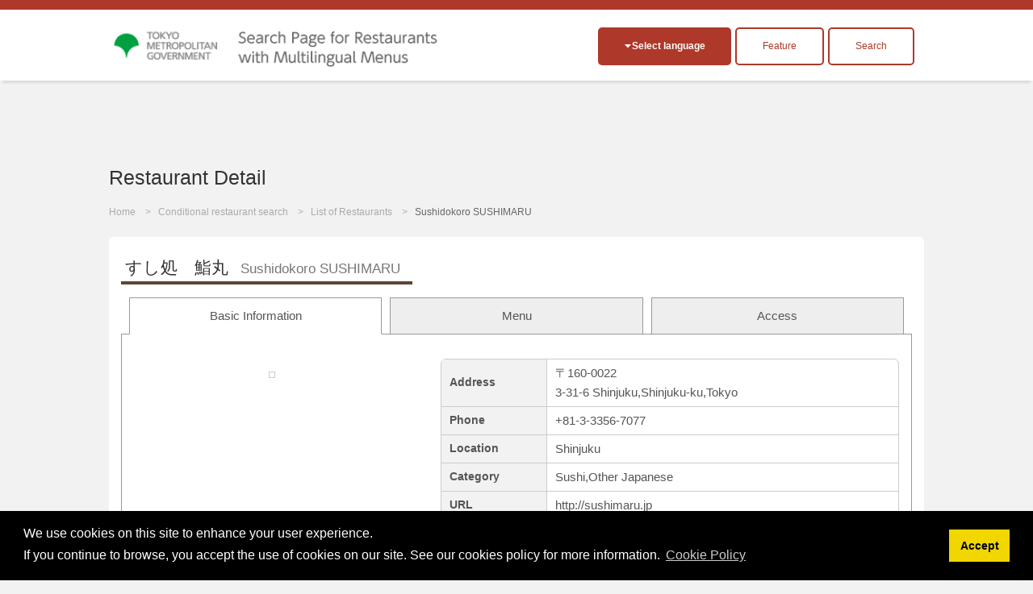

--- FILE ---
content_type: text/html; charset=UTF-8
request_url: https://menu-tokyo.jp/search/detail.php?lang=en&shop_id=1500136&lat=35.69073190&lng=139.70351270
body_size: 34846
content:

<!DOCTYPE html>

<html lang="en">

<head>
<meta charset="UTF-8">

<title>Sushidokoro SUSHIMARU|Sushi,Other Japanese･Shinjuku|EAT Tokyo</title>
<meta name="description" content="This site introduces restaurants in Tokyo that have multilingual menus available. You can find out all about the culinary culture and huge range of restaurants in Japan&#039;s capital, home to extremely popular Japanese dishes and the finest gourmet from all over the world.">
<meta name="keywords" content="multilingual menu, Tokyo, Tokyo restaurants, culinary culture, Japan,tokyo food, gourmet tokyoSushidokoro SUSHIMARU,Sushi,Other Japanese,Shinjuku">
<meta name="viewport" content="width=device-width, initial-scale=1.0, maximum-scale=1.0, user-scalable=no">
<meta name="format-detection" content="telephone=no">
<!--[if gte IE 8]>
<meta http-equiv="X-UA-Compatible" content="IE=EmulateIE8">
<![endif]-->
<meta http-equiv="content-language" content="en">

<link rel="stylesheet" href="https://menu-tokyo.jp/css/normalize.css">
<link rel="stylesheet" href="https://menu-tokyo.jp/css/common.css?v20190718">
<link rel="stylesheet" href="https://menu-tokyo.jp/css/style.css?v201907181546"><!--pc,sp-->

<link rel="icon" href="https://menu-tokyo.jp/img/favicon.ico">  
<link rel="apple-touch-icon" href="https://menu-tokyo.jp/img/icS.png">

<!--[if lt IE 9]>
<link rel="stylesheet" href="https://menu-tokyo.jp/css/ie/ie.css">
<script src="https://menu-tokyo.jp/js/ie/html5.js"></script>
<script src="https://menu-tokyo.jp/js/ie/css3-mediaqueries.js"></script>
<script src="https://menu-tokyo.jp/js/ie/selectivizr-min.js"></script>
<![endif]-->

<!--<script src="https://menu-tokyo.jp/js/jquery.min.js"></script>-->
<script src="https://ajax.googleapis.com/ajax/libs/jquery/3.4.1/jquery.min.js"></script>
<script src="https://menu-tokyo.jp/js/scriptCommon.js"></script>
<script src="https://menu-tokyo.jp/js/jquery.autoHeight.js"></script>

<!--sub page-->
<script src="https://menu-tokyo.jp/js/scriptSubpage.js"></script>
<link rel="stylesheet" type="text/css" href="https://cdn.jsdelivr.net/npm/cookieconsent@3/build/cookieconsent.min.css" />
<script src="https://cdn.jsdelivr.net/npm/cookieconsent@3/build/cookieconsent.min.js"></script>
<script>
window.addEventListener("load", function(){
window.cookieconsent.initialise({
  "palette": {
    "popup": {
      "background": "#000"
    },
    "button": {
      "background": "#f1d600"
    }
  },
  "content": {
      "message": 'We use cookies on this site to enhance your user experience.<br>If you continue to browse, you accept the use of cookies on our site. See our cookies policy for more information.',
    "dismiss": "Accept",
   	"link": "Cookie Policy",
    "href": "https://menu-tokyo.jp/about/cookie-policy.php?lang=en"  
    }
})});
</script>

<!-- Global site tag (gtag.js) - Google Ads: 718797034 -->
<script async src="https://www.googletagmanager.com/gtag/js?id=AW-718797034"></script>
<script>
  window.dataLayer = window.dataLayer || [];
  function gtag(){dataLayer.push(arguments);}
  gtag('js', new Date());

  gtag('config', 'AW-718797034');
</script>
<!-- Global site tag (gtag.js) - Google Analytics -->
<script async src="https://www.googletagmanager.com/gtag/js?id=G-S98E57XYKW"></script>
<script>
  window.dataLayer = window.dataLayer || [];
  function gtag(){dataLayer.push(arguments);}
  gtag('js', new Date());

  gtag('config', 'G-S98E57XYKW');
</script>
<!-- Facebook Pixel Code -->
<script>
  !function(f,b,e,v,n,t,s)
  {if(f.fbq)return;n=f.fbq=function(){n.callMethod?
  n.callMethod.apply(n,arguments):n.queue.push(arguments)};
  if(!f._fbq)f._fbq=n;n.push=n;n.loaded=!0;n.version='2.0';
  n.queue=[];t=b.createElement(e);t.async=!0;
  t.src=v;s=b.getElementsByTagName(e)[0];
  s.parentNode.insertBefore(t,s)}(window, document,'script',
  'https://connect.facebook.net/en_US/fbevents.js');
  fbq('init', '374426213234453');
  fbq('track', 'PageView');
</script>
<noscript><img height="1" width="1" style="display:none" alt=""
  src="https://www.facebook.com/tr?id=374426213234453&ev=PageView&noscript=1"
/></noscript>
<!-- End Facebook Pixel Code -->
<!-- Baidu -->
<script>
var _hmt = _hmt || [];
(function() {
  var hm = document.createElement("script");
  hm.src = "https://hm.baidu.com/hm.js?11a246e7bb0d973d6e980a4f673c46bb";
  var s = document.getElementsByTagName("script")[0]; 
  s.parentNode.insertBefore(hm, s);
})();
</script>
<!--meta,link,script common-->

<!--each page-->

<link rel="stylesheet" href="../css/print.css" type="text/css" media="print" />



<script src="//maps.google.com/maps/api/js?key=AIzaSyB9v6IGADfFXqp3uj96Z-uDCLQkd3W5F3c&language=en&loading=async&libraries=marker"></script>
<script type="text/javascript">
/*--setup--*/
	window.onload=function() {
	tab.setup = {
		tabs: document.getElementById('tabL').getElementsByTagName('li'),
	
		pages: [
		document.getElementById('tab1'),
				document.getElementById('tab2'),
				document.getElementById('tab3')
				]
	}

	tab.init();
	}
	
	var tab = {
	init: function(){
		var tabs = this.setup.tabs;
		var pages = this.setup.pages;
		
		for(i=0; i<pages.length; i++) {
			if(i !== 0) pages[i].style.display = 'none';
			//if(i !== 0) pages[i].style.visibility = 'hidden';
			tabs[i].onclick = function(){ tab.showpage(this); return false; };
		}
		this.dive();
	},
	
	showpage: function(obj){
		var tabs = this.setup.tabs;
		var pages = this.setup.pages;
		var num;
		
		for(num=0; num<tabs.length; num++) {
			if(tabs[num] === obj) break;
		}
		
		for(var i=0; i<pages.length; i++) {
			if(i == num) {
				pages[num].style.display = 'block';
				//pages[num].style.visibility = 'visible';
				tabs[num].className = 'present';
				
				if(i==2){
					initialize();
				}
			}
			else{
				pages[i].style.display = 'none';
				//pages[i].style.visibility = 'hidden';
				tabs[i].className = null;
			}
		}
	},

	dive: function(){
		var hash = window.location.hash;
		hash = hash.split("?");
		hash = hash[0].split("#");

		var tabs = this.setup.tabs;
		var pages = this.setup.pages;
		for(i=0; i<pages.length; i++) {
			if(pages[i] == document.getElementById(hash[1])) this.showpage(tabs[i]);
		}
	}
	}


function initialize() {
  	var myLatLng = new google.maps.LatLng(35.69073190,139.70351270);
  	var myOptions = {
    zoom: 15,
    center: myLatLng,
    mapTypeId: google.maps.MapTypeId.ROADMAP,
    mapId: "DEMO_MAP_ID", // Map ID is required for advanced markers.
  	}
  	var map = new google.maps.Map(document.getElementById("map"),myOptions);

	var infoWindow = new google.maps.InfoWindow;
	
	var onMarkerClick = function() {
		var marker = this;
		var latLng = marker.getPosition();
		infoWindow.setContent('<h3>Shinjuku,Shinjuku-ku,Tokyo3-31-6</h3>');
	
		infoWindow.open(map, marker);
	};
	google.maps.event.addListener(map, 'click', function() {
		infoWindow.close();
	});
	
	//var marker1 = new google.maps.Marker({
	var marker1 = new google.maps.marker.AdvancedMarkerElement({
		map: map,
		position: myLatLng
	});
	
	google.maps.event.addListener(marker1, 'click', onMarkerClick);
}
function coupon_use(){
	var shop_id=$("#shop_id").val();
	$.ajaxSetup({async: false});//同期通信(json取ってくるまで待つ)
 	$.ajax({
  	type: "POST",
  	url: "/common/ajax/use_coupon.php",
  	data: "shop_id=" + shop_id,
  	success: function(res){
  		if(res!="OK"){
   			alert(res);
   		}
  	}
 	});
	$.ajaxSetup({async: true});//同期通信(json取ってくるまで待つ)
	
	$("#couponbtn").val("Coupon used");
}
// ]]>
</script>
</head>

<body id="top" class="pgSearch subpage">

<script>
  (function(i, s, o, g, r, a, m) {
    i['GoogleAnalyticsObject'] = r;
    i[r] = i[r] || function() {
      (i[r].q = i[r].q || []).push(arguments)
    }, i[r].l = 1 * new Date();
    a = s.createElement(o),
      m = s.getElementsByTagName(o)[0];
    a.async = 1;
    a.src = g;
    m.parentNode.insertBefore(a, m)
  })(window, document, 'script', '//www.google-analytics.com/analytics.js', 'ga');

  ga('create', 'UA-58522365-1', 'auto');
  ga('send', 'pageview');
</script>

<div id="header">

  <header id="siteHeader" role="banner">
    <div class="header-flex">
              <h1><a href="https://menu-tokyo.jp/"><img src="https://menu-tokyo.jp/img/font_English.png" alt="Search Page for Restaurants with Multilingual Menus"></a></h1>
      
      <div class="header_wp">
        <div class="headBtn">
          <h2 class="langOpen btnToggle fll">Select language</h2>
          <div id="divLang" class="clmToggle">
            <span lang="ja" xml:lang="ja"><a href="/search/detail.php?lang=jp&shop_id=1500136&lat=35.69073190&lng=139.70351270" >日本語</a></span>
            <span lang="en" xml:lang="en"><a href="/search/detail.php?lang=en&shop_id=1500136&lat=35.69073190&lng=139.70351270" class="active">English</a></span>
            <span lang="ko" xml:lang="ko"><a href="/search/detail.php?lang=ko&shop_id=1500136&lat=35.69073190&lng=139.70351270" >한국어</a></span>
            <span lang="zh-TW" xml:lang="zh-TW"><a href="/search/detail.php?lang=tc&shop_id=1500136&lat=35.69073190&lng=139.70351270" >繁體中文</a></span>
            <span lang="zh-CN" xml:lang="zh-CN"><a href="/search/detail.php?lang=sc&shop_id=1500136&lat=35.69073190&lng=139.70351270" >简体中文</a></span>

            <span lang="de" xml:lang="de"><a href="/search/detail.php?lang=de&shop_id=1500136&lat=35.69073190&lng=139.70351270" >Deutsch</a></span><!--ドイツ語-->
            <span lang="fr" xml:lang="fr"><a href="/search/detail.php?lang=fr&shop_id=1500136&lat=35.69073190&lng=139.70351270" >francais</a></span><!--フランス語-->
            <span lang="it" xml:lang="it"><a href="/search/detail.php?lang=it&shop_id=1500136&lat=35.69073190&lng=139.70351270" >italiano</a></span><!--イタリア語-->
            <span lang="es" xml:lang="es"><a href="/search/detail.php?lang=es&shop_id=1500136&lat=35.69073190&lng=139.70351270" >Espanol</a></span><!--スペイン語-->

            <span lang="th" xml:lang="th"><a href="/search/detail.php?lang=th&shop_id=1500136&lat=35.69073190&lng=139.70351270" >ไทย</a></span><!--タイ語-->
            <span lang="id" xml:lang="id"><a href="/search/detail.php?lang=id&shop_id=1500136&lat=35.69073190&lng=139.70351270" >Indonesia</a></span><!--インドネシア語-->
            <span lang="vi" xml:lang="vi"><a href="/search/detail.php?lang=vn&shop_id=1500136&lat=35.69073190&lng=139.70351270" >Việt</a></span><!--ベトナム語-->
            <span lang="ar" xml:lang="ar"><a href="/search/detail.php?lang=ar&shop_id=1500136&lat=35.69073190&lng=139.70351270" >العربية</a></span><!--アラビア語-->
          </div><!--/divLang-->

          <div class="fll tokusyu_btn">
                        <label for="tokusyu1" >
              <div>Feature</div>
            </label>
            <input type="checkbox" id="tokusyu1" />
            <ul>
              <li class="mb5"><a href="https://menu-tokyo.jp/tradition/">Introductions to Popular Japanese Foods</a></li>
                <li><a href="https://menu-tokyo.jp/anime/">The joys of Japanese food through manga!</a></li>
                  <li><a href="https://menu-tokyo.jp/sake/">Multilingual Menus Available! Places Where You Can Drink and Compare Japanese Sake</a></li>
            </ul>
          </div>
          <div class="fll insyoku_btn"><a href="/search/search.php" class="">Search</a></div>
        </div>
      </div>
    </div>

  </header>

  <!--<nav id="globalNav" role="navigation">
  <h2 class="navOpen btnToggle ifsp">メニュー</h2>
    <ul id="mainNav" class="clmToggle">
      <li><a href="https://menu-tokyo.jp/">Home</a></li>
      <li><a href="https://menu-tokyo.jp/search/search">Restaurant Search</a></li>
      <li><a href="https://menu-tokyo.jp/search/">List of Restaurants</a></li>
      <li><a href="https://menu-tokyo.jp/tradition/">Introductions to Popular Japanese Foods</a></li>
      <li><a href="https://menu-tokyo.jp/anime/">The joys of Japanese food through manga!</a></li>
    </ul>
  </nav>-->

</div><!--/header-->
<header class="pageHeader">
	<div class="in">
    <h1 id="pageTtl">Restaurant Detail</h1>
  </div>
</header>

<div id="visual">
  <ul id="breadcrumb">
    <li><a href="../">Home</a></li>
    <li><a href="./search.php">Conditional restaurant search</a></li>
    <li><a href="./">List of Restaurants</a></li>
        <li>Sushidokoro SUSHIMARU</li>
      </ul>
</div><!--/visual-->


<div class="main" role="main">

  <section class="clmDetail content">
	<h1><b>すし処　鮨丸<span>Sushidokoro SUSHIMARU</span></b></h1>
	<input type="hidden" name="shop_id" id="shop_id" value="1500136">
	<div class=" ">
	<ul id="tabL" class="notaction">
		<li class="present"><a href="#tab1">Basic Information</a></li>
				<li><a href="#tab2">Menu</a></li>
				<li><a href="#tab3">Access</a></li>
			</ul>
</div>

<!--基本-->
	<div id="tab1" class="tabCont">
		
    <table class="tblDtl">
    <tr>
      	<th scope="row">Address</th>
      	<td>〒160-0022<br />3-31-6 Shinjuku,Shinjuku-ku,Tokyo</td>
    </tr>
        <tr>
    	<th scope="row">Phone</th>
      	<td>+81-3-3356-7077</td>
    </tr>
        	<th scope="row">Location</th>
      	<td>Shinjuku</td>
    </tr>
    <tr>
    	<th scope="row">Category</th>
      	<td>Sushi,Other Japanese</td>
    </tr>
        <tr>
    	<th scope="row">URL</th>
      <td><a href="http://sushimaru.jp" target="_blank">http://sushimaru.jp</a></td>
    </tr>
        <tr>
    	<th scope="row">Smoking</th>
      <td>
      	Smoke-free      	      </td>
    </tr>
        <tr>
    	<th scope="row">Card/mobile payment</th>
      <td>
      	Credit Cards Accepted            　(JCB , VISA , Master Card , AMERICAN EXPRESS , Diners Club , UnionPay(銀聯))
            </td>
    </tr>
    <tr>
    	<th scope="row">Free Wi-Fi</th>
      	<td>
      	Available      	</td>
    </tr>
    <tr>
    	<th scope="row">Big screen for watching sports</th>
      	<td>
      	Not Available      	</td>
    </tr>
    <tr>
    	<th scope="row">Hours</th>
      	<td>
            Daytime       11:30 AM ～ 04:00 PM<br />
            Night       04:00 PM ～ 11:30 PM<br />
            Monday - Saturday 11:30-23:30(L.O.23:00) Sunday &amp; Holiday 11:30-22:00(L.O.21:30) Lunch L.O.16:00            	</td>
    </tr>
    <tr>
    	<th scope="row">Closed</th>
      	<td>New Year's Holiday</td>
    </tr>
        <tr>
    	<th scope="row">Menu Language</th>
      	<td class="tdLang">日本語,English,한국어,简体中文,繁体</td>
    </tr>

    <tr>
    	<th scope="row">Access</th>
      	<td>3 min.walk from the East of Shinjuku station</td>
    </tr>
    <tr>
    	<th scope="row">Price Range</th>
      	<td>approx. 7,000yen</td>
    </tr>
    <tr>
    	<th scope="row">Misc. Charges (Cover Charge, Service Charge, Appetizers, etc.)</th>
      	<td>
      	Available(only at night)            (&yen;300/person)      </td>
    </tr>
    </table>
    
    <div class="clmDtl_L">
      
					<p class="imgShop">		<img src="../menupage/1500136/images/1500136.jpg?723031616" width="200" height="260" alt="" /></p>
		    	
      
		</div><!--/clmDtl_L-->

	</div><!--/tab1-->
	
	
<!--メニュー-->
		<div id="tab2" class="tabCont">
  	<p align="right">Price includes tax.</p><!--tax-->
  	<ul class="tabLink notaction">
		<li id="tabSlct"><a href="detail.php?shop_id=1500136&group_seq=1#tab2">Lunch Menu</a></li>
		<li><a href="detail.php?shop_id=1500136&group_seq=4#tab2">Lunch Menu</a></li>
		<li><a href="detail.php?shop_id=1500136&group_seq=2#tab2">Dinner Menu</a></li>
		<li><a href="detail.php?shop_id=1500136&group_seq=3#tab2">Drinks</a></li>
		</ul>
			<!--Menu Start-->
		<div class="dtlMenu">
			<div class="clmL">
				<h2 id="mn1"><mark>1</mark>LUNCH &#039;&#039;HOKKAI&#039;&#039; bowl</h2>
				<p class="price">&yen;1,100</p>
								<!--Pict Start-->
				<ul class="ulPict">
										<!--Pict Meisai Start-->
					<li><img src="https://menu-tokyo.jp/images/pict/6.png" width="30" height="30" alt="魚"></li>
					<!--Pict Meisai End-->
										<!--Pict Meisai Start-->
					<li><img src="https://menu-tokyo.jp/images/pict/24.png" width="30" height="30" alt="卵"></li>
					<!--Pict Meisai End-->
										<!--Pict Meisai Start-->
					<li><img src="https://menu-tokyo.jp/images/pict/35.png" width="30" height="30" alt="なまもの"></li>
					<!--Pict Meisai End-->
									</ul>
				<!--Pict End-->
								<p class="detail"></p>
								<div class="divStuff"><!--Stuff Start-->
				<ol class="olStuff">
					<!--Stuff Meisai Start--><li>Salmon / Salmon Roe</li><!--Stuff Meisai End-->
				</ol>
				</div><!--Stuff End-->
								
			</div><!--/clmL-->
		
			<div class="clmR">
								<!--Img Start--><p><img src="../menupage/1500136/images/cook/1884.png?rnd=139393243" width="284" alt="LUNCH &#039;&#039;HOKKAI&#039;&#039; bowl"></p><!--Img End-->
							</div><!--/clmR-->

		</div><!--/dtlMenu-->

		<!--Menu End-->
				<!--Menu Start-->
		<div class="dtlMenu">
			<div class="clmL">
				<h2 id="mn2"><mark>2</mark>LUNCH Marinated-Tuna bowl</h2>
				<p class="price">&yen;1,100</p>
								<!--Pict Start-->
				<ul class="ulPict">
										<!--Pict Meisai Start-->
					<li><img src="https://menu-tokyo.jp/images/pict/6.png" width="30" height="30" alt="魚"></li>
					<!--Pict Meisai End-->
										<!--Pict Meisai Start-->
					<li><img src="https://menu-tokyo.jp/images/pict/24.png" width="30" height="30" alt="卵"></li>
					<!--Pict Meisai End-->
										<!--Pict Meisai Start-->
					<li><img src="https://menu-tokyo.jp/images/pict/35.png" width="30" height="30" alt="なまもの"></li>
					<!--Pict Meisai End-->
									</ul>
				<!--Pict End-->
								<p class="detail"></p>
								<div class="divStuff"><!--Stuff Start-->
				<ol class="olStuff">
					<!--Stuff Meisai Start--><li>Tuna</li><!--Stuff Meisai End-->
				</ol>
				</div><!--Stuff End-->
								
			</div><!--/clmL-->
		
			<div class="clmR">
								<!--Img Start--><p><img src="../menupage/1500136/images/cook/1887.png?rnd=1086753150" width="284" alt="LUNCH Marinated-Tuna bowl"></p><!--Img End-->
							</div><!--/clmR-->

		</div><!--/dtlMenu-->

		<!--Menu End-->
				<!--Menu Start-->
		<div class="dtlMenu">
			<div class="clmL">
				<h2 id="mn3"><mark>3</mark>LUNCH Squid Bowl </h2>
				<p class="price">&yen;990</p>
								<!--Pict Start-->
				<ul class="ulPict">
										<!--Pict Meisai Start-->
					<li><img src="https://menu-tokyo.jp/images/pict/13.png" width="30" height="30" alt="いか"></li>
					<!--Pict Meisai End-->
										<!--Pict Meisai Start-->
					<li><img src="https://menu-tokyo.jp/images/pict/24.png" width="30" height="30" alt="卵"></li>
					<!--Pict Meisai End-->
										<!--Pict Meisai Start-->
					<li><img src="https://menu-tokyo.jp/images/pict/35.png" width="30" height="30" alt="なまもの"></li>
					<!--Pict Meisai End-->
									</ul>
				<!--Pict End-->
								<p class="detail">Served with Miso Soup</p>
								<div class="divStuff"><!--Stuff Start-->
				<ol class="olStuff">
					<!--Stuff Meisai Start--><li>Japanese Common Squid</li><!--Stuff Meisai End-->
				</ol>
				</div><!--Stuff End-->
								
			</div><!--/clmL-->
		
			<div class="clmR">
								<!--Img Start--><p><img src="../menupage/1500136/images/cook/1883.png?rnd=918673197" width="284" alt="LUNCH Squid Bowl "></p><!--Img End-->
							</div><!--/clmR-->

		</div><!--/dtlMenu-->

		<!--Menu End-->
				<!--Menu Start-->
		<div class="dtlMenu">
			<div class="clmL">
				<h2 id="mn4"><mark>4</mark>LUNCH Chirashi</h2>
				<p class="price">&yen;1,100</p>
								<!--Pict Start-->
				<ul class="ulPict">
										<!--Pict Meisai Start-->
					<li><img src="https://menu-tokyo.jp/images/pict/6.png" width="30" height="30" alt="魚"></li>
					<!--Pict Meisai End-->
										<!--Pict Meisai Start-->
					<li><img src="https://menu-tokyo.jp/images/pict/13.png" width="30" height="30" alt="いか"></li>
					<!--Pict Meisai End-->
										<!--Pict Meisai Start-->
					<li><img src="https://menu-tokyo.jp/images/pict/24.png" width="30" height="30" alt="卵"></li>
					<!--Pict Meisai End-->
										<!--Pict Meisai Start-->
					<li><img src="https://menu-tokyo.jp/images/pict/35.png" width="30" height="30" alt="なまもの"></li>
					<!--Pict Meisai End-->
									</ul>
				<!--Pict End-->
								<p class="detail"></p>
								<div class="divStuff"><!--Stuff Start-->
				<ol class="olStuff">
					<!--Stuff Meisai Start--><li>White-flesh Fish / Lotus Root / Shiitake Mushrooms / Tuna / Shrimp / Squid / Dried-gourd Strips</li><!--Stuff Meisai End-->
				</ol>
				</div><!--Stuff End-->
								
			</div><!--/clmL-->
		
			<div class="clmR">
								<!--Img Start--><p><img src="../menupage/1500136/images/cook/1885.png?rnd=1857247289" width="284" alt="LUNCH Chirashi"></p><!--Img End-->
							</div><!--/clmR-->

		</div><!--/dtlMenu-->

		<!--Menu End-->
				<!--Menu Start-->
		<div class="dtlMenu">
			<div class="clmL">
				<h2 id="mn5"><mark>5</mark>LUNCH Regular Nigiri set</h2>
				<p class="price">&yen;1,100</p>
								<!--Pict Start-->
				<ul class="ulPict">
										<!--Pict Meisai Start-->
					<li><img src="https://menu-tokyo.jp/images/pict/6.png" width="30" height="30" alt="魚"></li>
					<!--Pict Meisai End-->
										<!--Pict Meisai Start-->
					<li><img src="https://menu-tokyo.jp/images/pict/13.png" width="30" height="30" alt="いか"></li>
					<!--Pict Meisai End-->
										<!--Pict Meisai Start-->
					<li><img src="https://menu-tokyo.jp/images/pict/7.png" width="30" height="30" alt="海老"></li>
					<!--Pict Meisai End-->
										<!--Pict Meisai Start-->
					<li><img src="https://menu-tokyo.jp/images/pict/24.png" width="30" height="30" alt="卵"></li>
					<!--Pict Meisai End-->
										<!--Pict Meisai Start-->
					<li><img src="https://menu-tokyo.jp/images/pict/35.png" width="30" height="30" alt="なまもの"></li>
					<!--Pict Meisai End-->
									</ul>
				<!--Pict End-->
								<p class="detail"></p>
								<div class="divStuff"><!--Stuff Start-->
				<ol class="olStuff">
					<!--Stuff Meisai Start--><li>Tuna / White-flesh Fish / Salmon / Squid / Shrimp / Salmon Roe</li><!--Stuff Meisai End-->
				</ol>
				</div><!--Stuff End-->
								
			</div><!--/clmL-->
		
			<div class="clmR">
								<!--Img Start--><p><img src="../menupage/1500136/images/cook/1888.png?rnd=1311019921" width="284" alt="LUNCH Regular Nigiri set"></p><!--Img End-->
							</div><!--/clmR-->

		</div><!--/dtlMenu-->

		<!--Menu End-->
				<!--Menu Start-->
		<div class="dtlMenu">
			<div class="clmL">
				<h2 id="mn6"><mark>6</mark>LUNCH Extra Nigiri set(1.5 persons)</h2>
				<p class="price">&yen;1,430</p>
								<!--Pict Start-->
				<ul class="ulPict">
										<!--Pict Meisai Start-->
					<li><img src="https://menu-tokyo.jp/images/pict/6.png" width="30" height="30" alt="魚"></li>
					<!--Pict Meisai End-->
										<!--Pict Meisai Start-->
					<li><img src="https://menu-tokyo.jp/images/pict/12.png" width="30" height="30" alt="たこ"></li>
					<!--Pict Meisai End-->
										<!--Pict Meisai Start-->
					<li><img src="https://menu-tokyo.jp/images/pict/13.png" width="30" height="30" alt="いか"></li>
					<!--Pict Meisai End-->
										<!--Pict Meisai Start-->
					<li><img src="https://menu-tokyo.jp/images/pict/7.png" width="30" height="30" alt="海老"></li>
					<!--Pict Meisai End-->
										<!--Pict Meisai Start-->
					<li><img src="https://menu-tokyo.jp/images/pict/24.png" width="30" height="30" alt="卵"></li>
					<!--Pict Meisai End-->
										<!--Pict Meisai Start-->
					<li><img src="https://menu-tokyo.jp/images/pict/35.png" width="30" height="30" alt="なまもの"></li>
					<!--Pict Meisai End-->
									</ul>
				<!--Pict End-->
								<p class="detail"></p>
								<div class="divStuff"><!--Stuff Start-->
				<ol class="olStuff">
					<!--Stuff Meisai Start--><li>Tuna / White-flesh Fish / Salmon / Squid / Shrimp / Octopus / Silver-skin Fish</li><!--Stuff Meisai End-->
				</ol>
				</div><!--Stuff End-->
								
			</div><!--/clmL-->
		
			<div class="clmR">
								<!--Img Start--><p><img src="../menupage/1500136/images/cook/1896.png?rnd=1017022304" width="284" alt="LUNCH Extra Nigiri set(1.5 persons)"></p><!--Img End-->
							</div><!--/clmR-->

		</div><!--/dtlMenu-->

		<!--Menu End-->
				<!--Menu Start-->
		<div class="dtlMenu">
			<div class="clmL">
				<h2 id="mn7"><mark>7</mark>&#039;&#039;BOTAN&#039;&#039; Nigiri</h2>
				<p class="price">&yen;3,080</p>
								<!--Pict Start-->
				<ul class="ulPict">
										<!--Pict Meisai Start-->
					<li><img src="https://menu-tokyo.jp/images/pict/6.png" width="30" height="30" alt="魚"></li>
					<!--Pict Meisai End-->
										<!--Pict Meisai Start-->
					<li><img src="https://menu-tokyo.jp/images/pict/5.png" width="30" height="30" alt="貝類"></li>
					<!--Pict Meisai End-->
										<!--Pict Meisai Start-->
					<li><img src="https://menu-tokyo.jp/images/pict/24.png" width="30" height="30" alt="卵"></li>
					<!--Pict Meisai End-->
										<!--Pict Meisai Start-->
					<li><img src="https://menu-tokyo.jp/images/pict/35.png" width="30" height="30" alt="なまもの"></li>
					<!--Pict Meisai End-->
									</ul>
				<!--Pict End-->
								<p class="detail"></p>
								<div class="divStuff"><!--Stuff Start-->
				<ol class="olStuff">
					<!--Stuff Meisai Start--><li>Pink Medium-fatty Tuna / White-flesh Fish / Sweet Shrimp / Squid / Raw Sea Urchin / Hardboiled Egg</li><!--Stuff Meisai End-->
				</ol>
				</div><!--Stuff End-->
								
			</div><!--/clmL-->
		
			<div class="clmR">
								<!--Img Start--><p><img src="../menupage/1500136/images/cook/1583.png?rnd=1962725787" width="284" alt="&#039;&#039;BOTAN&#039;&#039; Nigiri"></p><!--Img End-->
							</div><!--/clmR-->

		</div><!--/dtlMenu-->

		<!--Menu End-->
				<!--Menu Start-->
		<div class="dtlMenu">
			<div class="clmL">
				<h2 id="mn8"><mark>8</mark>First-class &#039;&#039;TOKUSEN&#039;&#039; Nigiri </h2>
				<p class="price">&yen;4,180</p>
								<!--Pict Start-->
				<ul class="ulPict">
										<!--Pict Meisai Start-->
					<li><img src="https://menu-tokyo.jp/images/pict/6.png" width="30" height="30" alt="魚"></li>
					<!--Pict Meisai End-->
										<!--Pict Meisai Start-->
					<li><img src="https://menu-tokyo.jp/images/pict/5.png" width="30" height="30" alt="貝類"></li>
					<!--Pict Meisai End-->
										<!--Pict Meisai Start-->
					<li><img src="https://menu-tokyo.jp/images/pict/35.png" width="30" height="30" alt="なまもの"></li>
					<!--Pict Meisai End-->
									</ul>
				<!--Pict End-->
								<p class="detail"></p>
								
			</div><!--/clmL-->
		
			<div class="clmR">
								<!--Img Start--><p><img src="../menupage/1500136/images/cook/1585.png?rnd=1448708011" width="284" alt="First-class &#039;&#039;TOKUSEN&#039;&#039; Nigiri "></p><!--Img End-->
							</div><!--/clmR-->

		</div><!--/dtlMenu-->

		<!--Menu End-->
				<!--Menu Start-->
		<div class="dtlMenu">
			<div class="clmL">
				<h2 id="mn9"><mark>9</mark>Tekka-bowl</h2>
				<p class="price">&yen;2,200</p>
								<!--Pict Start-->
				<ul class="ulPict">
										<!--Pict Meisai Start-->
					<li><img src="https://menu-tokyo.jp/images/pict/6.png" width="30" height="30" alt="魚"></li>
					<!--Pict Meisai End-->
										<!--Pict Meisai Start-->
					<li><img src="https://menu-tokyo.jp/images/pict/35.png" width="30" height="30" alt="なまもの"></li>
					<!--Pict Meisai End-->
									</ul>
				<!--Pict End-->
								<p class="detail"></p>
								<div class="divStuff"><!--Stuff Start-->
				<ol class="olStuff">
					<!--Stuff Meisai Start--><li>Tuna</li><!--Stuff Meisai End-->
				</ol>
				</div><!--Stuff End-->
								
			</div><!--/clmL-->
		
			<div class="clmR">
								<!--Img Start--><p><img src="../menupage/1500136/images/cook/1588.png?rnd=1699255197" width="284" alt="Tekka-bowl"></p><!--Img End-->
							</div><!--/clmR-->

		</div><!--/dtlMenu-->

		<!--Menu End-->
				<!--Menu Start-->
		<div class="dtlMenu">
			<div class="clmL">
				<h2 id="mn10"><mark>10</mark>Toro Tekka bowl</h2>
				<p class="price">&yen;4,180</p>
								<!--Pict Start-->
				<ul class="ulPict">
										<!--Pict Meisai Start-->
					<li><img src="https://menu-tokyo.jp/images/pict/6.png" width="30" height="30" alt="魚"></li>
					<!--Pict Meisai End-->
										<!--Pict Meisai Start-->
					<li><img src="https://menu-tokyo.jp/images/pict/35.png" width="30" height="30" alt="なまもの"></li>
					<!--Pict Meisai End-->
									</ul>
				<!--Pict End-->
								<p class="detail"></p>
								<div class="divStuff"><!--Stuff Start-->
				<ol class="olStuff">
					<!--Stuff Meisai Start--><li>Tuna / Pink Very Fatty Tuna / Pink Medium-fatty Tuna</li><!--Stuff Meisai End-->
				</ol>
				</div><!--Stuff End-->
								
			</div><!--/clmL-->
		
			<div class="clmR">
								<!--Img Start--><p><img src="../menupage/1500136/images/cook/1590.png?rnd=1910598250" width="284" alt="Toro Tekka bowl"></p><!--Img End-->
							</div><!--/clmR-->

		</div><!--/dtlMenu-->

		<!--Menu End-->
				<!--Menu Start-->
		<div class="dtlMenu">
			<div class="clmL">
				<h2 id="mn11"><mark>11</mark>Various Topping Ingredients on a Bed of Sushi Rice</h2>
				<p class="price">&yen;1,760</p>
								<p class="detail"></p>
								
			</div><!--/clmL-->
		
			<div class="clmR">
								<!--Img Start--><p><img src="../menupage/1500136/images/cook/157439.png?rnd=1299400416" width="284" alt="Various Topping Ingredients on a Bed of Sushi Rice"></p><!--Img End-->
							</div><!--/clmR-->

		</div><!--/dtlMenu-->

		<!--Menu End-->
				<!--Menu Start-->
		<div class="dtlMenu">
			<div class="clmL">
				<h2 id="mn12"><mark>12</mark>Premium &#039;&#039;Tokusen&#039;&#039; Chirashi</h2>
				<p class="price">&yen;4,180</p>
								<!--Pict Start-->
				<ul class="ulPict">
										<!--Pict Meisai Start-->
					<li><img src="https://menu-tokyo.jp/images/pict/6.png" width="30" height="30" alt="魚"></li>
					<!--Pict Meisai End-->
										<!--Pict Meisai Start-->
					<li><img src="https://menu-tokyo.jp/images/pict/5.png" width="30" height="30" alt="貝類"></li>
					<!--Pict Meisai End-->
										<!--Pict Meisai Start-->
					<li><img src="https://menu-tokyo.jp/images/pict/11.png" width="30" height="30" alt="あなご、うなぎ"></li>
					<!--Pict Meisai End-->
										<!--Pict Meisai Start-->
					<li><img src="https://menu-tokyo.jp/images/pict/13.png" width="30" height="30" alt="いか"></li>
					<!--Pict Meisai End-->
										<!--Pict Meisai Start-->
					<li><img src="https://menu-tokyo.jp/images/pict/7.png" width="30" height="30" alt="海老"></li>
					<!--Pict Meisai End-->
										<!--Pict Meisai Start-->
					<li><img src="https://menu-tokyo.jp/images/pict/24.png" width="30" height="30" alt="卵"></li>
					<!--Pict Meisai End-->
										<!--Pict Meisai Start-->
					<li><img src="https://menu-tokyo.jp/images/pict/35.png" width="30" height="30" alt="なまもの"></li>
					<!--Pict Meisai End-->
									</ul>
				<!--Pict End-->
								<p class="detail"></p>
								
			</div><!--/clmL-->
		
			<div class="clmR">
								<!--Img Start--><p><img src="../menupage/1500136/images/cook/1596.png?rnd=400984718" width="284" alt="Premium &#039;&#039;Tokusen&#039;&#039; Chirashi"></p><!--Img End-->
							</div><!--/clmR-->

		</div><!--/dtlMenu-->

		<!--Menu End-->
		  <p align="right">Price includes tax.</p><!--tax-->
	
		<!--メニューボタン-->
				<p class="clmBtn">
				<a href="../menupage/1500136/menu1.html" target="_blank" class="btnMenu">Browse the Menu</a>
				</p>
			</div><!--/tab2-->
		
<!--アクセス-->
	<div id="tab3" class="tabCont">

		<!--マップ-->

    <div class="accessMap">
      <div id="map"></div>
      <p><a href="//maps.google.co.jp/maps?q=loc:35.69073190,139.70351270&hl=en&z=15" target="_blank" class="bgBlue btnS">Google MAP</a></p>
    </div><!--/accessMap-->

	</div><!--/tab3-->
		

	<script>
// <![CDATA[


// ]]>
</script>

  </section><!--/content-->

  
</div><!--/main-->

<p id="pageTop"><a href="#top">PageTop</a></p>

<div id="footer">

  <div class="in">
    <nav id="footNav" role="navigation">
      <ul>
        <li><a href="https://menu-tokyo.jp/">Home</a></li>
        <li><a href="https://menu-tokyo.jp/search/search.php">Conditional restaurant search</a></li>
        <li><a href="https://menu-tokyo.jp/search/?Clear=Y">List of Restaurants</a></li>
        <li><a href="https://menu-tokyo.jp/tradition/">Introductions to Popular Japanese Foods</a></li>
        <li><a href="https://menu-tokyo.jp/anime/">The joys of Japanese food through manga!</a></li>
        <li><a href="https://menu-tokyo.jp/about/privacy.php">Terms of Use</a></li>
        <li><a href="https://menu-tokyo.jp/about/policy.php">Site Policy</a></li>
        <li><a href="https://menu-tokyo.jp/about/">About Our Website</a></li>
        <li><a href="https://menu-tokyo.jp/menu" target="_blank">Restaurant Menu Creation Site<!--<img alt="windowopen" src="https://menu-tokyo.jp/img/ic_target_blank.gif" width="11" height="9">--></a></li>
        <li><a href="https://menu-tokyo.jp/pictogram/">Table of Food Pictograms</a></li>
      </ul>
    </nav>

    <aside class="asideBnr" role="complementary">
  <ul class="ulBnr">
    <li><a href="https://menu-tokyo.jp/menu/" target="_blank"><img src="https://menu-tokyo.jp/img/bnrAsite.jpg" width="230" height="90" alt="Aサイト"></a></li>
    <li><a href="http://www.gotokyo.org/en/index.html" target="_blank"><img src="https://menu-tokyo.jp/img/en_460-180.jpg" width="230" height="90" alt="GOTOKYO"></a></li>
    <li class="fll mt10"><a href="https://www.gotokyo.org/book/en/list/1664/" target="_blank"><img src="https://menu-tokyo.jp/img/muslim_bnr_02.jpg" width="230" height="90" alt="MuslimGuide"></a></li>
    <li class="fll mt10"><a href="https://www.gotokyo.org/book/en/list/5175/" target="_blank"><img src="https://menu-tokyo.jp/img/banner_vege.png" width="230" height="90" alt="VegetaGuide"></a></li>
    <li class="fll mt10"><a href="https://www.gourmet.gotokyo.org/" target="_blank"><img src="https://menu-tokyo.jp/img/gourmet_en.jpg" width="230" height="90" alt="VegetaGuide"></a></li>
  </ul>
  <!--/ulBnr-->
</aside>  </div><!--/in-->

  <footer id="siteFooter" role="contentinfo">
    <div class="in">
      <p id="copyright"><small>Copyright &copy; TOKYO METROPOLITAN GOVERNMENT All Rights Reserved.</small></p>
      

      <p id="logoTcvb"><a href="http://www.metro.tokyo.jp/ENGLISH/index.htm" target="_blank">
          <img src="https://menu-tokyo.jp/img/logo.png" width="140" height="40" alt="TCVB">
        </a></p>
    </div>
  </footer><!--/siteFooter-->

</div><!--/footer-->
</body>
</html>
